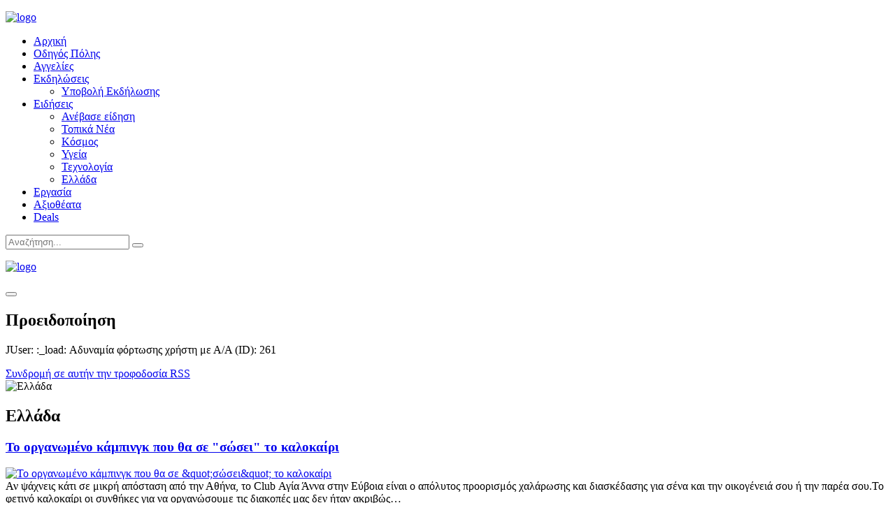

--- FILE ---
content_type: text/html; charset=utf-8
request_url: https://ioanninavoice.gr/index.php?option=com_k2&view=itemlist&task=category&id=5:ellada&Itemid=273&start=100&limitstart=1480
body_size: 13952
content:
<!DOCTYPE HTML>
<html prefix="og: http://ogp.me/ns#" lang="el-gr" dir="ltr" data-config='{"twitter":0,"plusone":0,"facebook":0,"style":"grey"}'>

<head>
<meta charset="utf-8">
<meta http-equiv="X-UA-Compatible" content="IE=edge">
<meta name="viewport" content="width=device-width, initial-scale=1">
<meta name="keywords" content="Ιωάννινα, ioannina, γιάννενα, γιαννινα, giannina, giannena, νέα, περιοδικά, ειδήσεις, περιοδικό, φαγητό, διασκεδαση, ioannina, ενημέρωση, portal,ΓΑΜΟΣ, Αξιοθεατα, ξενοδοχεία, δωμάτια, διαμονή,ταξίδι, περιοδικό, οδηγός, πόλης, λίμνη, αγγλικά, πληροφορική, εκπαίδευση, αγγελίες, toeic, ecdl, αθλητικά, πολιτισμός, ζώδια, χρηματηστήριο, ανακοινωσεις, φωτογραφίες, οδηγός, πόλης" />
	<meta name="rights" content="Future Voice" />
	<meta property="og:url" content="https://ioanninavoice.gr/index.php?option=com_k2&amp;view=itemlist&amp;task=category&amp;id=5:ellada&amp;Itemid=273&amp;start=100&amp;limitstart=1480" />
	<meta property="og:type" content="website" />
	<meta property="og:title" content="Ελλάδα - : IoanninaVoice.gr - Οδηγός πόλης για τα Ιωαννινα, αξιοθέατα, νέα, εκδηλώσεις, διασκέδαση, ταξίδι :" />
	<meta property="og:image" content="https://ioanninavoice.gr/media/k2/categories/5.png" />
	<meta name="image" content="https://ioanninavoice.gr/media/k2/categories/5.png" />
	<meta name="twitter:card" content="summary" />
	<meta name="twitter:title" content="Ελλάδα - : IoanninaVoice.gr - Οδηγός πόλης για τα Ιωαννινα, αξιοθέατα, νέα, εκδηλώσεις, διασκέδαση, ταξίδι :" />
	<meta name="twitter:image" content="https://ioanninavoice.gr/media/k2/categories/5.png" />
	<meta name="twitter:image:alt" content="Ελλάδα - : IoanninaVoice.gr - Οδηγός πόλης για τα Ιωαννινα, αξιοθέατα, νέα, εκδηλώσεις, διασκέδαση, ταξίδι :" />
	<meta name="generator" content="Joomla! - Open Source Content Management" />
	<title>Ελλάδα - : IoanninaVoice.gr - Οδηγός πόλης για τα Ιωαννινα, αξιοθέατα, νέα, εκδηλώσεις, διασκέδαση, ταξίδι :</title>
	<link href="/index.php?option=com_k2&amp;view=itemlist&amp;task=category&amp;id=5:ellada&amp;Itemid=273&start=1480" rel="canonical" />
	<link href="/index.php?option=com_k2&amp;view=itemlist&amp;task=category&amp;id=5:ellada&amp;Itemid=273&format=feed" rel="alternate" type="application/rss+xml" title="Ελλάδα - : IoanninaVoice.gr - Οδηγός πόλης για τα Ιωαννινα, αξιοθέατα, νέα, εκδηλώσεις, διασκέδαση, ταξίδι : | Feed" />
	<link href="/index.php?option=com_k2&amp;view=itemlist&amp;task=category&amp;id=5:ellada&amp;Itemid=273&format=feed&type=rss" rel="alternate" type="application/rss+xml" title="Ελλάδα - : IoanninaVoice.gr - Οδηγός πόλης για τα Ιωαννινα, αξιοθέατα, νέα, εκδηλώσεις, διασκέδαση, ταξίδι : | RSS 2.0" />
	<link href="/index.php?option=com_k2&amp;view=itemlist&amp;task=category&amp;id=5:ellada&amp;Itemid=273&format=feed&type=atom" rel="alternate" type="application/atom+xml" title="Ελλάδα - : IoanninaVoice.gr - Οδηγός πόλης για τα Ιωαννινα, αξιοθέατα, νέα, εκδηλώσεις, διασκέδαση, ταξίδι : | Atom 1.0" />
	<link href="https://ioanninavoice.gr/index.php?option=com_search&amp;view=itemlist&amp;task=category&amp;id=5:ellada&amp;Itemid=273&amp;start=100&amp;limitstart=1480&amp;format=opensearch" rel="search" title="Αναζήτηση : IoanninaVoice.gr - Οδηγός πόλης για τα Ιωαννινα, αξιοθέατα, νέα, εκδηλώσεις, διασκέδαση, ταξίδι :" type="application/opensearchdescription+xml" />
	<link href="/templates/yoo_moreno/favicon.ico" rel="shortcut icon" type="image/vnd.microsoft.icon" />
	<link href="https://ioanninavoice.gr/components/com_adsmanager/css/ui-lightness/jquery-ui-1.8.23.custom.css" rel="stylesheet" type="text/css" />
	<link href="https://cdnjs.cloudflare.com/ajax/libs/simple-line-icons/2.4.1/css/simple-line-icons.min.css" rel="stylesheet" type="text/css" />
	<link href="/components/com_k2/css/k2.css?v=2.11.20240212" rel="stylesheet" type="text/css" />
	<link href="/plugins/content/spcomments/assets/css/style.css" rel="stylesheet" type="text/css" />
	<link href="/cache/widgetkit/widgetkit-60763e63.css" rel="stylesheet" type="text/css" />
	<link href="https://ioanninavoice.gr/modules/mod_facebook_slide_likebox/tmpl/css/slider/style.css" rel="stylesheet" type="text/css" />
	<link href="https://ioanninavoice.gr/modules/mod_facebook_slide_likebox/tmpl/css/slider/right.css" rel="stylesheet" type="text/css" />
	<script src="https://ioanninavoice.gr/components/com_adsmanager/js/jquery-1.8.0.min.js" type="text/javascript"></script>
	<script src="https://ioanninavoice.gr/components/com_adsmanager/js/fullnoconflict.js" type="text/javascript"></script>
	<script src="https://ioanninavoice.gr/components/com_adsmanager/js/jquery-ui-1.8.23.custom.min.js" type="text/javascript"></script>
	<script src="/media/jui/js/jquery.js?e9b274e743b470c7ff13c4d05b170cb1" type="text/javascript"></script>
	<script src="/media/jui/js/jquery-noconflict.js?e9b274e743b470c7ff13c4d05b170cb1" type="text/javascript"></script>
	<script src="/media/jui/js/jquery-migrate.js?e9b274e743b470c7ff13c4d05b170cb1" type="text/javascript"></script>
	<script src="/media/k2/assets/js/k2.frontend.js?v=2.11.20240212&sitepath=/" type="text/javascript"></script>
	<script src="/media/jui/js/bootstrap.js?e9b274e743b470c7ff13c4d05b170cb1" type="text/javascript"></script>
	<script src="/cache/widgetkit/widgetkit-8bf9721c.js" type="text/javascript"></script>
	<script type="text/javascript">
jQuery(function($){ initTooltips(); $("body").on("subform-row-add", initTooltips); function initTooltips (event, container) { container = container || document;$(container).find(".hasTooltip").tooltip({"html": true,"container": "body"});} });
	</script>

<link rel="apple-touch-icon-precomposed" href="/templates/yoo_moreno/apple_touch_icon.png">
<link rel="stylesheet" href="/templates/yoo_moreno/styles/grey/css/bootstrap.css">
<link rel="stylesheet" href="/templates/yoo_moreno/styles/grey/css/theme.css">
<link rel="stylesheet" href="/templates/yoo_moreno/css/custom.css">
<script src="/templates/yoo_moreno/warp/vendor/uikit/js/uikit.js"></script>
<script src="/templates/yoo_moreno/warp/js/social.js"></script>
<script src="/templates/yoo_moreno/js/theme.js"></script>
<script src="/templates/yoo_moreno/js/masonry.js"></script>
<script src="http://connect.facebook.net/el_GR/all.js#xfbml=1"></script>
</head>

<body class="tm-noblog  tm-article-panel tm-sticky-navbar">

	
	<div class="tm-block-top">
		<div class="uk-container uk-container-center">

						<a class="tm-logo uk-visible-large" href="https://ioanninavoice.gr">
	<p><img src="/images/yootheme/demo/default/logo.png" alt="logo"  />
</p></a>
			
			
			<nav class="tm-navbar uk-navbar uk-navbar-attached">

								<ul class="uk-navbar-nav uk-visible-large">
<li data-uk-dropdown="{}"><a href="/index.php?option=com_content&amp;view=article&amp;id=7&amp;Itemid=101">Αρχική</a></li><li data-uk-dropdown="{}"><a href="/index.php?option=com_mtree&amp;view=listcats&amp;cat_id=0&amp;Itemid=226">Οδηγός Πόλης</a></li><li data-uk-dropdown="{}"><a href="/index.php?option=com_adsmanager&amp;view=front&amp;Itemid=237">Αγγελίες</a></li><li class="uk-parent" data-uk-dropdown="{}"><a href="/index.php?option=com_icagenda&amp;view=list&amp;Itemid=249">Εκδηλώσεις </a><div class="uk-dropdown uk-dropdown-navbar uk-dropdown-width-1"><div class="uk-grid"><div class="uk-width-1-1"><ul class="uk-nav uk-nav-navbar"><li><a href="/index.php?option=com_icagenda&amp;view=submit&amp;Itemid=238">Υποβολή Εκδήλωσης</a></li></ul></div></div></div></li><li class="uk-parent uk-active" data-uk-dropdown="{}"><a href="/index.php?option=com_content&amp;view=article&amp;id=24&amp;Itemid=250">Ειδήσεις</a><div class="uk-dropdown uk-dropdown-navbar uk-dropdown-width-1"><div class="uk-grid"><div class="uk-width-1-1"><ul class="uk-nav uk-nav-navbar"><li><a href="/index.php?option=com_k2&amp;view=item&amp;layout=itemform&amp;task=add&amp;Itemid=254" onclick="window.open(this.href, 'targetWindow', 'toolbar=no,location=no,status=no,menubar=no,scrollbars=yes,resizable=yes'); return false;">Ανέβασε είδηση</a></li><li><a href="/index.php?option=com_k2&amp;view=itemlist&amp;layout=category&amp;task=category&amp;id=4&amp;Itemid=272">Τοπικά Νέα</a></li><li><a href="/index.php?option=com_k2&amp;view=itemlist&amp;layout=category&amp;task=category&amp;id=6&amp;Itemid=274">Κόσμος</a></li><li><a href="/index.php?option=com_k2&amp;view=itemlist&amp;layout=category&amp;task=category&amp;id=7&amp;Itemid=275">Υγεία</a></li><li><a href="/index.php?option=com_k2&amp;view=itemlist&amp;layout=category&amp;task=category&amp;id=8&amp;Itemid=276">Τεχνολογία</a></li><li class="uk-active"><a href="/index.php?option=com_k2&amp;view=itemlist&amp;layout=category&amp;task=category&amp;id=5&amp;Itemid=273">Ελλάδα</a></li></ul></div></div></div></li><li data-uk-dropdown="{}"><a href="/index.php?option=com_k2&amp;view=itemlist&amp;layout=category&amp;task=category&amp;id=11&amp;Itemid=309">Εργασία</a></li><li data-uk-dropdown="{}"><a href="/index.php?option=com_content&amp;view=article&amp;id=110&amp;Itemid=310">Αξιοθέατα</a></li><li data-uk-dropdown="{}"><a href="/index.php?option=com_k2&amp;view=itemlist&amp;layout=category&amp;task=category&amp;id=10&amp;Itemid=316">Deals</a></li></ul>				
								<a href="#offcanvas" class="uk-navbar-toggle uk-hidden-large" data-uk-offcanvas></a>
				
								<div class="uk-navbar-flip">
					<div class="uk-navbar-content uk-visible-large">
<form id="search-40" class="uk-search" action="/index.php?option=com_k2&amp;view=itemlist&amp;layout=category&amp;task=category&amp;id=5&amp;Itemid=273" method="post" role="search" data-uk-search="{'source': '/index.php?option=com_search&amp;tmpl=raw&amp;type=json&amp;ordering=&amp;searchphrase=all', 'param': 'searchword', 'msgResultsHeader': 'Αποτελέσματα Αναζήτησης', 'msgMoreResults': 'Περισσοτερα αποτελέσματα', 'msgNoResults': 'Δεν υπάρχουν αποτελέσματα', flipDropdown: 1}">
	<input class="uk-search-field" type="search" name="searchword" placeholder="Αναζήτηση...">
	<button class="uk-search-close" type="reset"></button>
	<input type="hidden" name="task"   value="search">
	<input type="hidden" name="option" value="com_search">
	<input type="hidden" name="Itemid" value="273">
</form></div>
				</div>
				
								<div class="uk-navbar-content uk-navbar-center uk-hidden-large"><a class="tm-logo-small" href="https://ioanninavoice.gr">
	<p><img style="margin-top: -78px;" src="/images/yootheme/demo/default/logo.png" alt="logo" />
</p></a></div>
				
			</nav>
		
		</div>
	</div>
	
	<div class="uk-container uk-container-center">

		
		
		
				<div class="tm-middle uk-grid" data-uk-grid-match data-uk-grid-margin>

						<div class="tm-main uk-width-medium-1-1">

				
								<main class="tm-content">

					
					<div class="uk-alert uk-alert-large uk-alert-warning" data-uk-alert>
<button type="button" class="uk-alert-close uk-close"></button>
<h2>Προειδοποίηση</h2>
<p>JUser: :_load: Αδυναμία φόρτωσης χρήστη με Α/Α (ID): 261</p>
</div>

<!-- Start K2 Category Layout -->
<div id="k2Container" class="itemListView">
    
        <!-- RSS feed icon -->
    <div class="k2FeedIcon">
        <a href="/index.php?option=com_k2&amp;view=itemlist&amp;task=category&amp;id=5:ellada&amp;Itemid=273&format=feed" title="Συνδρομή σε αυτήν την τροφοδοσία RSS">
            <span>Συνδρομή σε αυτήν την τροφοδοσία RSS</span>
        </a>
        <div class="clr"></div>
    </div>
    
        <!-- Blocks for current category and subcategories -->
    <div class="itemListCategoriesBlock">
                <!-- Category block -->
        <div class="itemListCategory">
            
                        <!-- Category image -->
            <img alt="Ελλάδα" src="/media/k2/categories/5.png" style="width:100px; height:auto;" />
            
                        <!-- Category title -->
            <h2>Ελλάδα</h2>
            
            
            <!-- K2 Plugins: K2CategoryDisplay -->
            
            <div class="clr"></div>
        </div>
        
            </div>
    
        <!-- Item list -->
    <div class="itemList">
        
                <!-- Primary items -->
        <div id="itemListPrimary">
                                    <div class="itemContainer itemContainerLast" style="width:100.0%;">
                
<!-- Start K2 Item Layout -->
<div class="catItemView groupPrimary">
    <!-- Plugins: BeforeDisplay -->
    
    <!-- K2 Plugins: K2BeforeDisplay -->
    
    <div class="catItemHeader">
        
                <!-- Item title -->
        <h3 class="catItemTitle">
            
                        <a href="/index.php?option=com_k2&amp;view=item&amp;id=1083:το-οργανωμένο-κάμπινγκ-που-θα-σε-σώσει-το-καλοκαίρι&amp;Itemid=273">
                Το οργανωμένο κάμπινγκ που θα σε &quot;σώσει&quot; το καλοκαίρι            </a>
            
                    </h3>
        
            </div>

    <!-- Plugins: AfterDisplayTitle -->
    
    <!-- K2 Plugins: K2AfterDisplayTitle -->
    
    
    <div class="catItemBody">
        <!-- Plugins: BeforeDisplayContent -->
        
        <!-- K2 Plugins: K2BeforeDisplayContent -->
        
                <!-- Item Image -->
        <div class="catItemImageBlock">
            <span class="catItemImage">
                <a href="/index.php?option=com_k2&amp;view=item&amp;id=1083:το-οργανωμένο-κάμπινγκ-που-θα-σε-σώσει-το-καλοκαίρι&amp;Itemid=273" title="Το οργανωμένο κάμπινγκ που θα σε &amp;quot;σώσει&amp;quot; το καλοκαίρι">
                    <img src="/media/k2/items/cache/4ff28a9823b64d31d17bd0411c6126bd_S.jpg" alt="Το οργανωμένο κάμπινγκ που θα σε &amp;quot;σώσει&amp;quot; το καλοκαίρι" style="width:200px; height:auto;" />
                </a>
            </span>
            <div class="clr"></div>
        </div>
        
                <!-- Item introtext -->
        <div class="catItemIntroText">
            Αν ψάχνεις κάτι σε μικρή απόσταση από την Αθήνα, το Club Αγία Άννα στην Εύβοια είναι ο απόλυτος προορισμός χαλάρωσης και διασκέδασης για σένα και την οικογένειά σου ή την παρέα σου.Το φετινό καλοκαίρι οι συνθήκες για να οργανώσουμε τις διακοπές μας δεν ήταν ακριβώς&#8230;        </div>
        
        <div class="clr"></div>

        
        <!-- Plugins: AfterDisplayContent -->
        
        <!-- K2 Plugins: K2AfterDisplayContent -->
        
        <div class="clr"></div>
    </div>

        <div class="catItemLinks">
        
                <!-- Item category name -->
        <div class="catItemCategory">
            <span>Κατηγορία</span>
            <a href="/index.php?option=com_k2&amp;view=itemlist&amp;task=category&amp;id=5:ellada&amp;Itemid=273">Ελλάδα</a>
        </div>
        
        
        
        <div class="clr"></div>
    </div>
    
    <div class="clr"></div>

    
    
    <div class="clr"></div>

    
        <!-- Item "read more..." link -->
    <div class="catItemReadMore">
        <a class="k2ReadMore" href="/index.php?option=com_k2&amp;view=item&amp;id=1083:το-οργανωμένο-κάμπινγκ-που-θα-σε-σώσει-το-καλοκαίρι&amp;Itemid=273">
            Διαβάστε περισσότερα...        </a>
    </div>
    
    <div class="clr"></div>

    
    <!-- Plugins: AfterDisplay -->
    
    <!-- K2 Plugins: K2AfterDisplay -->
    
    <div class="clr"></div>
</div>
<!-- End K2 Item Layout -->
            </div>
                        <div class="clr"></div>
                                                <div class="itemContainer itemContainerLast" style="width:100.0%;">
                
<!-- Start K2 Item Layout -->
<div class="catItemView groupPrimary">
    <!-- Plugins: BeforeDisplay -->
    
    <!-- K2 Plugins: K2BeforeDisplay -->
    
    <div class="catItemHeader">
        
                <!-- Item title -->
        <h3 class="catItemTitle">
            
                        <a href="/index.php?option=com_k2&amp;view=item&amp;id=1082:τέλος-στα-πάρτι-στις-παραλίες-με-εντολή-υπουργείου&amp;Itemid=273">
                Τέλος στα πάρτι στις παραλίες με εντολή υπουργείου!            </a>
            
                    </h3>
        
            </div>

    <!-- Plugins: AfterDisplayTitle -->
    
    <!-- K2 Plugins: K2AfterDisplayTitle -->
    
    
    <div class="catItemBody">
        <!-- Plugins: BeforeDisplayContent -->
        
        <!-- K2 Plugins: K2BeforeDisplayContent -->
        
                <!-- Item Image -->
        <div class="catItemImageBlock">
            <span class="catItemImage">
                <a href="/index.php?option=com_k2&amp;view=item&amp;id=1082:τέλος-στα-πάρτι-στις-παραλίες-με-εντολή-υπουργείου&amp;Itemid=273" title="Τέλος στα πάρτι στις παραλίες με εντολή υπουργείου!">
                    <img src="/media/k2/items/cache/8a545da277e2e99414e6557c4344e1c0_S.jpg" alt="Τέλος στα πάρτι στις παραλίες με εντολή υπουργείου!" style="width:200px; height:auto;" />
                </a>
            </span>
            <div class="clr"></div>
        </div>
        
                <!-- Item introtext -->
        <div class="catItemIntroText">
            Εγκύκλιο στους δήμους, σε όλους τους ενδιαφερόμενους επιχειρηματίες και το Λιμενικό Σώμα της χώρας απέστειλε το υπουργείο Οικονομικών, με την οποία τους απαγορεύει κάθε είδους beach parties, συναυλίες και δυνατή μουσική στις παραλίες και τους κοινόχρηστους χώρους του αιγιαλού. Μάλιστα, το Υπουργείο υποχρεώνει τους δήμους&#8230;        </div>
        
        <div class="clr"></div>

        
        <!-- Plugins: AfterDisplayContent -->
        
        <!-- K2 Plugins: K2AfterDisplayContent -->
        
        <div class="clr"></div>
    </div>

        <div class="catItemLinks">
        
                <!-- Item category name -->
        <div class="catItemCategory">
            <span>Κατηγορία</span>
            <a href="/index.php?option=com_k2&amp;view=itemlist&amp;task=category&amp;id=5:ellada&amp;Itemid=273">Ελλάδα</a>
        </div>
        
        
        
        <div class="clr"></div>
    </div>
    
    <div class="clr"></div>

    
    
    <div class="clr"></div>

    
        <!-- Item "read more..." link -->
    <div class="catItemReadMore">
        <a class="k2ReadMore" href="/index.php?option=com_k2&amp;view=item&amp;id=1082:τέλος-στα-πάρτι-στις-παραλίες-με-εντολή-υπουργείου&amp;Itemid=273">
            Διαβάστε περισσότερα...        </a>
    </div>
    
    <div class="clr"></div>

    
    <!-- Plugins: AfterDisplay -->
    
    <!-- K2 Plugins: K2AfterDisplay -->
    
    <div class="clr"></div>
</div>
<!-- End K2 Item Layout -->
            </div>
                        <div class="clr"></div>
                                                <div class="itemContainer itemContainerLast" style="width:100.0%;">
                
<!-- Start K2 Item Layout -->
<div class="catItemView groupPrimary">
    <!-- Plugins: BeforeDisplay -->
    
    <!-- K2 Plugins: K2BeforeDisplay -->
    
    <div class="catItemHeader">
        
                <!-- Item title -->
        <h3 class="catItemTitle">
            
                        <a href="/index.php?option=com_k2&amp;view=item&amp;id=1081:βόμβα-δντ-δεν-δίνουμε-λεφτά-αν-δεν-ελαφρυνθεί-το-χρέος&amp;Itemid=273">
                Βόμβα ΔΝΤ: Δεν δίνουμε λεφτά αν δεν ελαφρυνθεί το χρέος            </a>
            
                    </h3>
        
            </div>

    <!-- Plugins: AfterDisplayTitle -->
    
    <!-- K2 Plugins: K2AfterDisplayTitle -->
    
    
    <div class="catItemBody">
        <!-- Plugins: BeforeDisplayContent -->
        
        <!-- K2 Plugins: K2BeforeDisplayContent -->
        
                <!-- Item Image -->
        <div class="catItemImageBlock">
            <span class="catItemImage">
                <a href="/index.php?option=com_k2&amp;view=item&amp;id=1081:βόμβα-δντ-δεν-δίνουμε-λεφτά-αν-δεν-ελαφρυνθεί-το-χρέος&amp;Itemid=273" title="Βόμβα ΔΝΤ: Δεν δίνουμε λεφτά αν δεν ελαφρυνθεί το χρέος">
                    <img src="/media/k2/items/cache/31a4faa1393284941a0a77ff3faf2c17_S.jpg" alt="Βόμβα ΔΝΤ: Δεν δίνουμε λεφτά αν δεν ελαφρυνθεί το χρέος" style="width:200px; height:auto;" />
                </a>
            </span>
            <div class="clr"></div>
        </div>
        
                <!-- Item introtext -->
        <div class="catItemIntroText">
            «Βόμβα» από το ΔΝΤ, που αποφάσισε ότι δεν πρόκειται να συμμετάσχει σε ένα τρίτο πρόγραμμα διάσωσης για την Ελλάδα εάν δεν υπάρξει ελάφρυνση του χρέους και συμφωνία για μια ολοκληρωμένη δέσμη μεταρρυθμίσεων. Όπως αποκαλύπτουν οι Financial Times, το διοικητικό συμβούλιο του Διεθνούς Νομισματικού Ταμείου είπε&#8230;        </div>
        
        <div class="clr"></div>

        
        <!-- Plugins: AfterDisplayContent -->
        
        <!-- K2 Plugins: K2AfterDisplayContent -->
        
        <div class="clr"></div>
    </div>

        <div class="catItemLinks">
        
                <!-- Item category name -->
        <div class="catItemCategory">
            <span>Κατηγορία</span>
            <a href="/index.php?option=com_k2&amp;view=itemlist&amp;task=category&amp;id=5:ellada&amp;Itemid=273">Ελλάδα</a>
        </div>
        
        
        
        <div class="clr"></div>
    </div>
    
    <div class="clr"></div>

    
    
    <div class="clr"></div>

    
        <!-- Item "read more..." link -->
    <div class="catItemReadMore">
        <a class="k2ReadMore" href="/index.php?option=com_k2&amp;view=item&amp;id=1081:βόμβα-δντ-δεν-δίνουμε-λεφτά-αν-δεν-ελαφρυνθεί-το-χρέος&amp;Itemid=273">
            Διαβάστε περισσότερα...        </a>
    </div>
    
    <div class="clr"></div>

    
    <!-- Plugins: AfterDisplay -->
    
    <!-- K2 Plugins: K2AfterDisplay -->
    
    <div class="clr"></div>
</div>
<!-- End K2 Item Layout -->
            </div>
                        <div class="clr"></div>
                                                <div class="itemContainer itemContainerLast" style="width:100.0%;">
                
<!-- Start K2 Item Layout -->
<div class="catItemView groupPrimary">
    <!-- Plugins: BeforeDisplay -->
    
    <!-- K2 Plugins: K2BeforeDisplay -->
    
    <div class="catItemHeader">
        
                <!-- Item title -->
        <h3 class="catItemTitle">
            
                        <a href="/index.php?option=com_k2&amp;view=item&amp;id=1079:μειώσεις-σοκ-στις-συντάξεις-τριπλό-ψαλίδι-σε-κύριες-κι-επικουρικές&amp;Itemid=273">
                Μειώσεις-σοκ στις συντάξεις: Τριπλό ψαλίδι σε κύριες κι επικουρικές            </a>
            
                    </h3>
        
            </div>

    <!-- Plugins: AfterDisplayTitle -->
    
    <!-- K2 Plugins: K2AfterDisplayTitle -->
    
    
    <div class="catItemBody">
        <!-- Plugins: BeforeDisplayContent -->
        
        <!-- K2 Plugins: K2BeforeDisplayContent -->
        
                <!-- Item Image -->
        <div class="catItemImageBlock">
            <span class="catItemImage">
                <a href="/index.php?option=com_k2&amp;view=item&amp;id=1079:μειώσεις-σοκ-στις-συντάξεις-τριπλό-ψαλίδι-σε-κύριες-κι-επικουρικές&amp;Itemid=273" title="Μειώσεις-σοκ στις συντάξεις: Τριπλό ψαλίδι σε κύριες κι επικουρικές">
                    <img src="/media/k2/items/cache/5cf8d68adfbc926b964baa0e9f5b8056_S.jpg" alt="Μειώσεις-σοκ στις συντάξεις: Τριπλό ψαλίδι σε κύριες κι επικουρικές" style="width:200px; height:auto;" />
                </a>
            </span>
            <div class="clr"></div>
        </div>
        
                <!-- Item introtext -->
        <div class="catItemIntroText">
            Τριπλή κράτηση στην εισφορά ασθενείας θα έχουν τελικά στη σύνταξη που θα πληρωθούν τον επόμενο μήνα 2,5 εκατ. συνταξιούχοι. Συγκεκριμένα, όπως αναφέρεται στην εγκύκλιο του υπουργείου Εργασίας που δημοσιεύτηκε την Πέμπτη, οι συντάξεις που θα πληρωθούν τέλη Αυγούστου-αρχές Σεπτεμβρίου (ανάλογα με το Ταμείο) θα έχουν&#8230;        </div>
        
        <div class="clr"></div>

        
        <!-- Plugins: AfterDisplayContent -->
        
        <!-- K2 Plugins: K2AfterDisplayContent -->
        
        <div class="clr"></div>
    </div>

        <div class="catItemLinks">
        
                <!-- Item category name -->
        <div class="catItemCategory">
            <span>Κατηγορία</span>
            <a href="/index.php?option=com_k2&amp;view=itemlist&amp;task=category&amp;id=5:ellada&amp;Itemid=273">Ελλάδα</a>
        </div>
        
        
        
        <div class="clr"></div>
    </div>
    
    <div class="clr"></div>

    
    
    <div class="clr"></div>

    
        <!-- Item "read more..." link -->
    <div class="catItemReadMore">
        <a class="k2ReadMore" href="/index.php?option=com_k2&amp;view=item&amp;id=1079:μειώσεις-σοκ-στις-συντάξεις-τριπλό-ψαλίδι-σε-κύριες-κι-επικουρικές&amp;Itemid=273">
            Διαβάστε περισσότερα...        </a>
    </div>
    
    <div class="clr"></div>

    
    <!-- Plugins: AfterDisplay -->
    
    <!-- K2 Plugins: K2AfterDisplay -->
    
    <div class="clr"></div>
</div>
<!-- End K2 Item Layout -->
            </div>
                        <div class="clr"></div>
                                                <div class="itemContainer itemContainerLast" style="width:100.0%;">
                
<!-- Start K2 Item Layout -->
<div class="catItemView groupPrimary">
    <!-- Plugins: BeforeDisplay -->
    
    <!-- K2 Plugins: K2BeforeDisplay -->
    
    <div class="catItemHeader">
        
                <!-- Item title -->
        <h3 class="catItemTitle">
            
                        <a href="/index.php?option=com_k2&amp;view=item&amp;id=1078:ο-κωνσταντίνος-γλύξμπουργκ-πουλάει-το-σπίτι-του-στο-λονδίνο-εικόνες&amp;Itemid=273">
                Ο Κωνσταντίνος Γλύξμπουργκ πουλάει το σπίτι του στο Λονδίνο [εικόνες]            </a>
            
                    </h3>
        
            </div>

    <!-- Plugins: AfterDisplayTitle -->
    
    <!-- K2 Plugins: K2AfterDisplayTitle -->
    
    
    <div class="catItemBody">
        <!-- Plugins: BeforeDisplayContent -->
        
        <!-- K2 Plugins: K2BeforeDisplayContent -->
        
        
                <!-- Item introtext -->
        <div class="catItemIntroText">
            Ο Κωνσταντίνος Γλύξμπουργκ το έχει πάρει απόφαση να μην επιστρέψει στο Λονδίνο, αλλά να εγκατασταθεί μόνιμα στην Ελλάδα. Γι' αυτό έβαλε πωλητήριο στην έπαυλη που διέμενε για χρόνια στο Λονδίνο. Όπως αναφέρει το People, που εξασφάλισε και φωτογραφίες από το εσωτερικό του, πρόκειται για ένα&#8230;        </div>
        
        <div class="clr"></div>

        
        <!-- Plugins: AfterDisplayContent -->
        
        <!-- K2 Plugins: K2AfterDisplayContent -->
        
        <div class="clr"></div>
    </div>

        <div class="catItemLinks">
        
                <!-- Item category name -->
        <div class="catItemCategory">
            <span>Κατηγορία</span>
            <a href="/index.php?option=com_k2&amp;view=itemlist&amp;task=category&amp;id=5:ellada&amp;Itemid=273">Ελλάδα</a>
        </div>
        
        
        
        <div class="clr"></div>
    </div>
    
    <div class="clr"></div>

    
    
    <div class="clr"></div>

    
        <!-- Item "read more..." link -->
    <div class="catItemReadMore">
        <a class="k2ReadMore" href="/index.php?option=com_k2&amp;view=item&amp;id=1078:ο-κωνσταντίνος-γλύξμπουργκ-πουλάει-το-σπίτι-του-στο-λονδίνο-εικόνες&amp;Itemid=273">
            Διαβάστε περισσότερα...        </a>
    </div>
    
    <div class="clr"></div>

    
    <!-- Plugins: AfterDisplay -->
    
    <!-- K2 Plugins: K2AfterDisplay -->
    
    <div class="clr"></div>
</div>
<!-- End K2 Item Layout -->
            </div>
                        <div class="clr"></div>
                                                <div class="itemContainer itemContainerLast" style="width:100.0%;">
                
<!-- Start K2 Item Layout -->
<div class="catItemView groupPrimary">
    <!-- Plugins: BeforeDisplay -->
    
    <!-- K2 Plugins: K2BeforeDisplay -->
    
    <div class="catItemHeader">
        
                <!-- Item title -->
        <h3 class="catItemTitle">
            
                        <a href="/index.php?option=com_k2&amp;view=item&amp;id=1077:blue-moon-h-nasa-εξηγεί-το-μπλε-φεγγάρι-που-θα-κυριεύσει-απόψε-τον-ουρανό-βίντεο&amp;Itemid=273">
                Blue Moon: H NASA εξηγεί το μπλε φεγγάρι που θα κυριεύσει απόψε τον ουρανό [βίντεο]            </a>
            
                    </h3>
        
            </div>

    <!-- Plugins: AfterDisplayTitle -->
    
    <!-- K2 Plugins: K2AfterDisplayTitle -->
    
    
    <div class="catItemBody">
        <!-- Plugins: BeforeDisplayContent -->
        
        <!-- K2 Plugins: K2BeforeDisplayContent -->
        
                <!-- Item Image -->
        <div class="catItemImageBlock">
            <span class="catItemImage">
                <a href="/index.php?option=com_k2&amp;view=item&amp;id=1077:blue-moon-h-nasa-εξηγεί-το-μπλε-φεγγάρι-που-θα-κυριεύσει-απόψε-τον-ουρανό-βίντεο&amp;Itemid=273" title="Blue Moon: H NASA εξηγεί το μπλε φεγγάρι που θα κυριεύσει απόψε τον ουρανό [βίντεο]">
                    <img src="/media/k2/items/cache/08ebf71ab73222fbbefe3b10163d3783_S.jpg" alt="Blue Moon: H NASA εξηγεί το μπλε φεγγάρι που θα κυριεύσει απόψε τον ουρανό [βίντεο]" style="width:200px; height:auto;" />
                </a>
            </span>
            <div class="clr"></div>
        </div>
        
                <!-- Item introtext -->
        <div class="catItemIntroText">
            Ενα βίντεο στο οποίο εξηγεί τι είναι το λεγόμενο blue moon (μπλε φεγγάρι) έδωσε πριν από λίγες ημέρες η NASA με αφορμή την αποψινή πανσέληνο. Μάλιστα στην περιγραφή του βίντεο στο YouTube σχολιάζει: «Η δεύτερη πανσέληνος του Ιουλίου πλησιάζει και σύμφωνα με τη σύγχρονη λαϊκή&#8230;        </div>
        
        <div class="clr"></div>

        
        <!-- Plugins: AfterDisplayContent -->
        
        <!-- K2 Plugins: K2AfterDisplayContent -->
        
        <div class="clr"></div>
    </div>

        <div class="catItemLinks">
        
                <!-- Item category name -->
        <div class="catItemCategory">
            <span>Κατηγορία</span>
            <a href="/index.php?option=com_k2&amp;view=itemlist&amp;task=category&amp;id=5:ellada&amp;Itemid=273">Ελλάδα</a>
        </div>
        
        
        
        <div class="clr"></div>
    </div>
    
    <div class="clr"></div>

    
    
    <div class="clr"></div>

    
        <!-- Item "read more..." link -->
    <div class="catItemReadMore">
        <a class="k2ReadMore" href="/index.php?option=com_k2&amp;view=item&amp;id=1077:blue-moon-h-nasa-εξηγεί-το-μπλε-φεγγάρι-που-θα-κυριεύσει-απόψε-τον-ουρανό-βίντεο&amp;Itemid=273">
            Διαβάστε περισσότερα...        </a>
    </div>
    
    <div class="clr"></div>

    
    <!-- Plugins: AfterDisplay -->
    
    <!-- K2 Plugins: K2AfterDisplay -->
    
    <div class="clr"></div>
</div>
<!-- End K2 Item Layout -->
            </div>
                        <div class="clr"></div>
                                                <div class="itemContainer itemContainerLast" style="width:100.0%;">
                
<!-- Start K2 Item Layout -->
<div class="catItemView groupPrimary">
    <!-- Plugins: BeforeDisplay -->
    
    <!-- K2 Plugins: K2BeforeDisplay -->
    
    <div class="catItemHeader">
        
                <!-- Item title -->
        <h3 class="catItemTitle">
            
                        <a href="/index.php?option=com_k2&amp;view=item&amp;id=1071:τα-50-επαγγέλματα-που-επιδοτούνται-από-το-εσπα-έως-και-100-ολη-η-λίστα&amp;Itemid=273">
                Τα 50 επαγγέλματα που επιδοτούνται από το ΕΣΠΑ έως και 100% (Ολη η λίστα)            </a>
            
                    </h3>
        
            </div>

    <!-- Plugins: AfterDisplayTitle -->
    
    <!-- K2 Plugins: K2AfterDisplayTitle -->
    
    
    <div class="catItemBody">
        <!-- Plugins: BeforeDisplayContent -->
        
        <!-- K2 Plugins: K2BeforeDisplayContent -->
        
                <!-- Item Image -->
        <div class="catItemImageBlock">
            <span class="catItemImage">
                <a href="/index.php?option=com_k2&amp;view=item&amp;id=1071:τα-50-επαγγέλματα-που-επιδοτούνται-από-το-εσπα-έως-και-100-ολη-η-λίστα&amp;Itemid=273" title="Τα 50 επαγγέλματα που επιδοτούνται από το ΕΣΠΑ έως και 100% (Ολη η λίστα)">
                    <img src="/media/k2/items/cache/81d7959d6ac82061e9b059ba05e22fc8_S.jpg" alt="Τα 50 επαγγέλματα που επιδοτούνται από το ΕΣΠΑ έως και 100% (Ολη η λίστα)" style="width:200px; height:auto;" />
                </a>
            </span>
            <div class="clr"></div>
        </div>
        
                <!-- Item introtext -->
        <div class="catItemIntroText">
            Πενήντα επιχειρηματικές και επαγγελματικές δραστηριότητες ενισχύονται μέσα από το νέο ΕΣΠΑ. Τα ποσοστά επιδότησης για όσους ασχολούνται σε αυτούς τους κλάδους ή θέλουν να ανοίξουν επιχείρηση κυμαίνονται από 40% έως και 100% επί των επενδυτικών τους σχεδίων. Την κοινοτική χρηματοδότηση μπορούν να τη διεκδικήσουν μέσα&#8230;        </div>
        
        <div class="clr"></div>

        
        <!-- Plugins: AfterDisplayContent -->
        
        <!-- K2 Plugins: K2AfterDisplayContent -->
        
        <div class="clr"></div>
    </div>

        <div class="catItemLinks">
        
                <!-- Item category name -->
        <div class="catItemCategory">
            <span>Κατηγορία</span>
            <a href="/index.php?option=com_k2&amp;view=itemlist&amp;task=category&amp;id=5:ellada&amp;Itemid=273">Ελλάδα</a>
        </div>
        
        
        
        <div class="clr"></div>
    </div>
    
    <div class="clr"></div>

    
    
    <div class="clr"></div>

    
        <!-- Item "read more..." link -->
    <div class="catItemReadMore">
        <a class="k2ReadMore" href="/index.php?option=com_k2&amp;view=item&amp;id=1071:τα-50-επαγγέλματα-που-επιδοτούνται-από-το-εσπα-έως-και-100-ολη-η-λίστα&amp;Itemid=273">
            Διαβάστε περισσότερα...        </a>
    </div>
    
    <div class="clr"></div>

    
    <!-- Plugins: AfterDisplay -->
    
    <!-- K2 Plugins: K2AfterDisplay -->
    
    <div class="clr"></div>
</div>
<!-- End K2 Item Layout -->
            </div>
                        <div class="clr"></div>
                                                <div class="itemContainer itemContainerLast" style="width:100.0%;">
                
<!-- Start K2 Item Layout -->
<div class="catItemView groupPrimary">
    <!-- Plugins: BeforeDisplay -->
    
    <!-- K2 Plugins: K2BeforeDisplay -->
    
    <div class="catItemHeader">
        
                <!-- Item title -->
        <h3 class="catItemTitle">
            
                        <a href="/index.php?option=com_k2&amp;view=item&amp;id=1070:ποιοι-θα-πληρώσουν-τις-αλλαγές-στον-ενφια&amp;Itemid=273">
                Ποιοι θα πληρώσουν τις αλλαγές στον ΕΝΦΙΑ            </a>
            
                    </h3>
        
            </div>

    <!-- Plugins: AfterDisplayTitle -->
    
    <!-- K2 Plugins: K2AfterDisplayTitle -->
    
    
    <div class="catItemBody">
        <!-- Plugins: BeforeDisplayContent -->
        
        <!-- K2 Plugins: K2BeforeDisplayContent -->
        
                <!-- Item Image -->
        <div class="catItemImageBlock">
            <span class="catItemImage">
                <a href="/index.php?option=com_k2&amp;view=item&amp;id=1070:ποιοι-θα-πληρώσουν-τις-αλλαγές-στον-ενφια&amp;Itemid=273" title="Ποιοι θα πληρώσουν τις αλλαγές στον ΕΝΦΙΑ">
                    <img src="/media/k2/items/cache/a60f95e6048a6076bc6ca88177633fab_S.jpg" alt="Ποιοι θα πληρώσουν τις αλλαγές στον ΕΝΦΙΑ" style="width:200px; height:auto;" />
                </a>
            </span>
            <div class="clr"></div>
        </div>
        
                <!-- Item introtext -->
        <div class="catItemIntroText">
            Δεν αλλάζει η εισπραξιμότητα του μέτρου.Μεγάλες αλλαγές στον ΕΝΦΙΑ με θύματα όσους διαθέτουν ακίνητα σε περιοχές με υψηλότερες αντικειμενικές φέρνει το υπουργείο οικονομικών. Τη δέσμευση ότι ο ΕΝΦΙΑ φέτος θα αλλάξει έδωσε ο αναπληρωτής υπουργός Οικονομικών, Τρύφωνας Αλεξιάδης, μιλώντας στην τηλεόραση της ΕΡΤ. «Θα εξετάσουμε&#8230;        </div>
        
        <div class="clr"></div>

        
        <!-- Plugins: AfterDisplayContent -->
        
        <!-- K2 Plugins: K2AfterDisplayContent -->
        
        <div class="clr"></div>
    </div>

        <div class="catItemLinks">
        
                <!-- Item category name -->
        <div class="catItemCategory">
            <span>Κατηγορία</span>
            <a href="/index.php?option=com_k2&amp;view=itemlist&amp;task=category&amp;id=5:ellada&amp;Itemid=273">Ελλάδα</a>
        </div>
        
        
        
        <div class="clr"></div>
    </div>
    
    <div class="clr"></div>

    
    
    <div class="clr"></div>

    
        <!-- Item "read more..." link -->
    <div class="catItemReadMore">
        <a class="k2ReadMore" href="/index.php?option=com_k2&amp;view=item&amp;id=1070:ποιοι-θα-πληρώσουν-τις-αλλαγές-στον-ενφια&amp;Itemid=273">
            Διαβάστε περισσότερα...        </a>
    </div>
    
    <div class="clr"></div>

    
    <!-- Plugins: AfterDisplay -->
    
    <!-- K2 Plugins: K2AfterDisplay -->
    
    <div class="clr"></div>
</div>
<!-- End K2 Item Layout -->
            </div>
                        <div class="clr"></div>
                                                <div class="itemContainer itemContainerLast" style="width:100.0%;">
                
<!-- Start K2 Item Layout -->
<div class="catItemView groupPrimary">
    <!-- Plugins: BeforeDisplay -->
    
    <!-- K2 Plugins: K2BeforeDisplay -->
    
    <div class="catItemHeader">
        
                <!-- Item title -->
        <h3 class="catItemTitle">
            
                        <a href="/index.php?option=com_k2&amp;view=item&amp;id=1069:7-συν-2-θέματα-στο-μικροσκόπιο-των-τροϊκανών-νέο-θρίλερ-με-το-δντ&amp;Itemid=273">
                7 συν 2 θέματα στο μικροσκόπιο των Τροϊκανών -Νέο θρίλερ με το ΔΝΤ            </a>
            
                    </h3>
        
            </div>

    <!-- Plugins: AfterDisplayTitle -->
    
    <!-- K2 Plugins: K2AfterDisplayTitle -->
    
    
    <div class="catItemBody">
        <!-- Plugins: BeforeDisplayContent -->
        
        <!-- K2 Plugins: K2BeforeDisplayContent -->
        
                <!-- Item Image -->
        <div class="catItemImageBlock">
            <span class="catItemImage">
                <a href="/index.php?option=com_k2&amp;view=item&amp;id=1069:7-συν-2-θέματα-στο-μικροσκόπιο-των-τροϊκανών-νέο-θρίλερ-με-το-δντ&amp;Itemid=273" title="7 συν 2 θέματα στο μικροσκόπιο των Τροϊκανών -Νέο θρίλερ με το ΔΝΤ">
                    <img src="/media/k2/items/cache/0f597c772f890f86635f670eec728e88_S.jpg" alt="7 συν 2 θέματα στο μικροσκόπιο των Τροϊκανών -Νέο θρίλερ με το ΔΝΤ" style="width:200px; height:auto;" />
                </a>
            </span>
            <div class="clr"></div>
        </div>
        
                <!-- Item introtext -->
        <div class="catItemIntroText">
            Καθοριστικές είναι οι επόμενες δύο βδομάδες για την έκβαση των διαπραγματεύσεων, οπότε και οι συνομιλίες Αθήνας - δανειστών θα πρέπει να έχουν τελεσφορήσει, υπό το βάρος της αποπληρωμής των επερχόμενων δόσεων. Σήμερα αναμένονταν στην Αθήνα οι επικεφαλής των Θεσμών, Ντέκλαν Κοστέλο (ΕΕ), Ράσμους Ρέφερ (ΕΚΤ),&#8230;        </div>
        
        <div class="clr"></div>

        
        <!-- Plugins: AfterDisplayContent -->
        
        <!-- K2 Plugins: K2AfterDisplayContent -->
        
        <div class="clr"></div>
    </div>

        <div class="catItemLinks">
        
                <!-- Item category name -->
        <div class="catItemCategory">
            <span>Κατηγορία</span>
            <a href="/index.php?option=com_k2&amp;view=itemlist&amp;task=category&amp;id=5:ellada&amp;Itemid=273">Ελλάδα</a>
        </div>
        
        
        
        <div class="clr"></div>
    </div>
    
    <div class="clr"></div>

    
    
    <div class="clr"></div>

    
        <!-- Item "read more..." link -->
    <div class="catItemReadMore">
        <a class="k2ReadMore" href="/index.php?option=com_k2&amp;view=item&amp;id=1069:7-συν-2-θέματα-στο-μικροσκόπιο-των-τροϊκανών-νέο-θρίλερ-με-το-δντ&amp;Itemid=273">
            Διαβάστε περισσότερα...        </a>
    </div>
    
    <div class="clr"></div>

    
    <!-- Plugins: AfterDisplay -->
    
    <!-- K2 Plugins: K2AfterDisplay -->
    
    <div class="clr"></div>
</div>
<!-- End K2 Item Layout -->
            </div>
                        <div class="clr"></div>
                                                <div class="itemContainer itemContainerLast" style="width:100.0%;">
                
<!-- Start K2 Item Layout -->
<div class="catItemView groupPrimary">
    <!-- Plugins: BeforeDisplay -->
    
    <!-- K2 Plugins: K2BeforeDisplay -->
    
    <div class="catItemHeader">
        
                <!-- Item title -->
        <h3 class="catItemTitle">
            
                        <a href="/index.php?option=com_k2&amp;view=item&amp;id=1068:ξεκινούν-σαρωτικοί-έλεγχοι-στην-αγορά-για-την-έκδοση-αποδείξεων&amp;Itemid=273">
                Ξεκινούν σαρωτικοί έλεγχοι στην αγορά για την έκδοση αποδείξεων            </a>
            
                    </h3>
        
            </div>

    <!-- Plugins: AfterDisplayTitle -->
    
    <!-- K2 Plugins: K2AfterDisplayTitle -->
    
    
    <div class="catItemBody">
        <!-- Plugins: BeforeDisplayContent -->
        
        <!-- K2 Plugins: K2BeforeDisplayContent -->
        
                <!-- Item Image -->
        <div class="catItemImageBlock">
            <span class="catItemImage">
                <a href="/index.php?option=com_k2&amp;view=item&amp;id=1068:ξεκινούν-σαρωτικοί-έλεγχοι-στην-αγορά-για-την-έκδοση-αποδείξεων&amp;Itemid=273" title="Ξεκινούν σαρωτικοί έλεγχοι στην αγορά για την έκδοση αποδείξεων">
                    <img src="/media/k2/items/cache/77a1d541d7e5b1220d6ea4607688bef0_S.jpg" alt="Ξεκινούν σαρωτικοί έλεγχοι στην αγορά για την έκδοση αποδείξεων" style="width:200px; height:auto;" />
                </a>
            </span>
            <div class="clr"></div>
        </div>
        
                <!-- Item introtext -->
        <div class="catItemIntroText">
            Οι ελεγκτές θα ζητούν την επίδειξη της απόδειξης από τον πελάτη έξω από το κατάστημα ή την έδρα του επαγγελματία και αν δεν υπάρχει ή δεν επιδεικνύεται αυτή ο έλεγχος θα συνεχίζεται εντός του καταστήματος ή της επιχείρησης.Εξόρμηση στην αγορά, με προτεραιότητα τους ελέγχους για&#8230;        </div>
        
        <div class="clr"></div>

        
        <!-- Plugins: AfterDisplayContent -->
        
        <!-- K2 Plugins: K2AfterDisplayContent -->
        
        <div class="clr"></div>
    </div>

        <div class="catItemLinks">
        
                <!-- Item category name -->
        <div class="catItemCategory">
            <span>Κατηγορία</span>
            <a href="/index.php?option=com_k2&amp;view=itemlist&amp;task=category&amp;id=5:ellada&amp;Itemid=273">Ελλάδα</a>
        </div>
        
        
        
        <div class="clr"></div>
    </div>
    
    <div class="clr"></div>

    
    
    <div class="clr"></div>

    
        <!-- Item "read more..." link -->
    <div class="catItemReadMore">
        <a class="k2ReadMore" href="/index.php?option=com_k2&amp;view=item&amp;id=1068:ξεκινούν-σαρωτικοί-έλεγχοι-στην-αγορά-για-την-έκδοση-αποδείξεων&amp;Itemid=273">
            Διαβάστε περισσότερα...        </a>
    </div>
    
    <div class="clr"></div>

    
    <!-- Plugins: AfterDisplay -->
    
    <!-- K2 Plugins: K2AfterDisplay -->
    
    <div class="clr"></div>
</div>
<!-- End K2 Item Layout -->
            </div>
                        <div class="clr"></div>
                                                <div class="itemContainer itemContainerLast" style="width:100.0%;">
                
<!-- Start K2 Item Layout -->
<div class="catItemView groupPrimary">
    <!-- Plugins: BeforeDisplay -->
    
    <!-- K2 Plugins: K2BeforeDisplay -->
    
    <div class="catItemHeader">
        
                <!-- Item title -->
        <h3 class="catItemTitle">
            
                        <a href="/index.php?option=com_k2&amp;view=item&amp;id=1065:οι-δέλτα-υδροχοΐδες-κατακλύζουν-τον-ουρανό-του-ιουλίου&amp;Itemid=273">
                Οι Δέλτα Υδροχοΐδες κατακλύζουν τον ουρανό του Ιουλίου            </a>
            
                    </h3>
        
            </div>

    <!-- Plugins: AfterDisplayTitle -->
    
    <!-- K2 Plugins: K2AfterDisplayTitle -->
    
    
    <div class="catItemBody">
        <!-- Plugins: BeforeDisplayContent -->
        
        <!-- K2 Plugins: K2BeforeDisplayContent -->
        
                <!-- Item Image -->
        <div class="catItemImageBlock">
            <span class="catItemImage">
                <a href="/index.php?option=com_k2&amp;view=item&amp;id=1065:οι-δέλτα-υδροχοΐδες-κατακλύζουν-τον-ουρανό-του-ιουλίου&amp;Itemid=273" title="Οι Δέλτα Υδροχοΐδες κατακλύζουν τον ουρανό του Ιουλίου">
                    <img src="/media/k2/items/cache/2f4e552d638dc78e77d3d5a128eaa4d7_S.jpg" alt="Οι Δέλτα Υδροχοΐδες κατακλύζουν τον ουρανό του Ιουλίου" style="width:200px; height:auto;" />
                </a>
            </span>
            <div class="clr"></div>
        </div>
        
                <!-- Item introtext -->
        <div class="catItemIntroText">
            Οι Δέλτα Υδροχοΐδες θα κάνουν την εμφάνισή τους στον βραδινό ουρανό της Τρίτης 28 Ιουλίου. Σε Ελλάδα και Κύπρο το φαινόμενο δεν θα είναι πολύ καλά ορατό εξαιτίας του φεγγαρόφωτος.Σε κάθε περίπτωση, η βροχή των μετεωριτών είναι καλύτερα ορατή από το νότιο ημισφαίριο από ότι&#8230;        </div>
        
        <div class="clr"></div>

        
        <!-- Plugins: AfterDisplayContent -->
        
        <!-- K2 Plugins: K2AfterDisplayContent -->
        
        <div class="clr"></div>
    </div>

        <div class="catItemLinks">
        
                <!-- Item category name -->
        <div class="catItemCategory">
            <span>Κατηγορία</span>
            <a href="/index.php?option=com_k2&amp;view=itemlist&amp;task=category&amp;id=5:ellada&amp;Itemid=273">Ελλάδα</a>
        </div>
        
        
        
        <div class="clr"></div>
    </div>
    
    <div class="clr"></div>

    
    
    <div class="clr"></div>

    
        <!-- Item "read more..." link -->
    <div class="catItemReadMore">
        <a class="k2ReadMore" href="/index.php?option=com_k2&amp;view=item&amp;id=1065:οι-δέλτα-υδροχοΐδες-κατακλύζουν-τον-ουρανό-του-ιουλίου&amp;Itemid=273">
            Διαβάστε περισσότερα...        </a>
    </div>
    
    <div class="clr"></div>

    
    <!-- Plugins: AfterDisplay -->
    
    <!-- K2 Plugins: K2AfterDisplay -->
    
    <div class="clr"></div>
</div>
<!-- End K2 Item Layout -->
            </div>
                        <div class="clr"></div>
                                                <div class="itemContainer itemContainerLast" style="width:100.0%;">
                
<!-- Start K2 Item Layout -->
<div class="catItemView groupPrimary">
    <!-- Plugins: BeforeDisplay -->
    
    <!-- K2 Plugins: K2BeforeDisplay -->
    
    <div class="catItemHeader">
        
                <!-- Item title -->
        <h3 class="catItemTitle">
            
                        <a href="/index.php?option=com_k2&amp;view=item&amp;id=1064:ολα-όσα-πρέπει-να-γνωρίζετε-για-τις-τραπεζικές-συναλλαγές-τι-αλλάζει-για-καταθέσεις,-δάνεια,-επιχειρήσεις,-επιταγές&amp;Itemid=273">
                Ολα όσα πρέπει να γνωρίζετε για τις τραπεζικές συναλλαγές -Τι αλλάζει για καταθέσεις, δάνεια, επιχειρήσεις, επιταγές            </a>
            
                    </h3>
        
            </div>

    <!-- Plugins: AfterDisplayTitle -->
    
    <!-- K2 Plugins: K2AfterDisplayTitle -->
    
    
    <div class="catItemBody">
        <!-- Plugins: BeforeDisplayContent -->
        
        <!-- K2 Plugins: K2BeforeDisplayContent -->
        
                <!-- Item Image -->
        <div class="catItemImageBlock">
            <span class="catItemImage">
                <a href="/index.php?option=com_k2&amp;view=item&amp;id=1064:ολα-όσα-πρέπει-να-γνωρίζετε-για-τις-τραπεζικές-συναλλαγές-τι-αλλάζει-για-καταθέσεις,-δάνεια,-επιχειρήσεις,-επιταγές&amp;Itemid=273" title="Ολα όσα πρέπει να γνωρίζετε για τις τραπεζικές συναλλαγές -Τι αλλάζει για καταθέσεις, δάνεια, επιχειρήσεις, επιταγές">
                    <img src="/media/k2/items/cache/1989b63796ddb198c6c6f884b17b0892_S.jpg" alt="Ολα όσα πρέπει να γνωρίζετε για τις τραπεζικές συναλλαγές -Τι αλλάζει για καταθέσεις, δάνεια, επιχειρήσεις, επιταγές" style="width:200px; height:auto;" />
                </a>
            </span>
            <div class="clr"></div>
        </div>
        
                <!-- Item introtext -->
        <div class="catItemIntroText">
            Με 34 ερωτήσεις-απαντήσεις, η Ελληνική Ένωση Τραπεζών παρέχει διευκρινίσεις όσον αφορά τις επείγουσες ρυθμίσεις για τη θέσπιση περιορισμών στην ανάληψη μετρητών και τη μεταφορά κεφαλαίων που περιλαμβάνει η νέα Πράξη Νομοθετικού Περιεχομένου. Ειδικότερα: 1. Τι αλλάζει με την νέα Πράξη Νομοθετικού Περιεχομένου; Από τη Δευτέρα,&#8230;        </div>
        
        <div class="clr"></div>

        
        <!-- Plugins: AfterDisplayContent -->
        
        <!-- K2 Plugins: K2AfterDisplayContent -->
        
        <div class="clr"></div>
    </div>

        <div class="catItemLinks">
        
                <!-- Item category name -->
        <div class="catItemCategory">
            <span>Κατηγορία</span>
            <a href="/index.php?option=com_k2&amp;view=itemlist&amp;task=category&amp;id=5:ellada&amp;Itemid=273">Ελλάδα</a>
        </div>
        
        
        
        <div class="clr"></div>
    </div>
    
    <div class="clr"></div>

    
    
    <div class="clr"></div>

    
        <!-- Item "read more..." link -->
    <div class="catItemReadMore">
        <a class="k2ReadMore" href="/index.php?option=com_k2&amp;view=item&amp;id=1064:ολα-όσα-πρέπει-να-γνωρίζετε-για-τις-τραπεζικές-συναλλαγές-τι-αλλάζει-για-καταθέσεις,-δάνεια,-επιχειρήσεις,-επιταγές&amp;Itemid=273">
            Διαβάστε περισσότερα...        </a>
    </div>
    
    <div class="clr"></div>

    
    <!-- Plugins: AfterDisplay -->
    
    <!-- K2 Plugins: K2AfterDisplay -->
    
    <div class="clr"></div>
</div>
<!-- End K2 Item Layout -->
            </div>
                        <div class="clr"></div>
                                    <div class="clr"></div>
        </div>
        
                <!-- Secondary items -->
        <div id="itemListSecondary">
                                    <div class="itemContainer itemContainerLast" style="width:100.0%;">
                
<!-- Start K2 Item Layout -->
<div class="catItemView groupSecondary">
    <!-- Plugins: BeforeDisplay -->
    
    <!-- K2 Plugins: K2BeforeDisplay -->
    
    <div class="catItemHeader">
        
                <!-- Item title -->
        <h3 class="catItemTitle">
            
                        <a href="/index.php?option=com_k2&amp;view=item&amp;id=1063:πνίγηκε-γυναίκα-από-τη-ρουμανία-στη-σκιάθο&amp;Itemid=273">
                Πνίγηκε γυναίκα από τη Ρουμανία στη Σκιάθο            </a>
            
                    </h3>
        
            </div>

    <!-- Plugins: AfterDisplayTitle -->
    
    <!-- K2 Plugins: K2AfterDisplayTitle -->
    
    
    <div class="catItemBody">
        <!-- Plugins: BeforeDisplayContent -->
        
        <!-- K2 Plugins: K2BeforeDisplayContent -->
        
                <!-- Item Image -->
        <div class="catItemImageBlock">
            <span class="catItemImage">
                <a href="/index.php?option=com_k2&amp;view=item&amp;id=1063:πνίγηκε-γυναίκα-από-τη-ρουμανία-στη-σκιάθο&amp;Itemid=273" title="Πνίγηκε γυναίκα από τη Ρουμανία στη Σκιάθο">
                    <img src="/media/k2/items/cache/5d9106cd3b26b3ecac196958778c9f70_S.jpg" alt="Πνίγηκε γυναίκα από τη Ρουμανία στη Σκιάθο" style="width:200px; height:auto;" />
                </a>
            </span>
            <div class="clr"></div>
        </div>
        
                <!-- Item introtext -->
        <div class="catItemIntroText">
            Μάστιγα οι πνιγμοί και το φετινό καλοκαίρι.Με το χειρότερο τρόπο, παρά λίγο να τελείωναν οι διακοπές για μία οικογένεια Ιταλών, η οποία παραθερίζει στην Αλόννησο, όταν το 12χρονο κοριτσάκι τους ήπιε θαλασσινό νερό ενώ κολυμπούσε και στη συνέχεια δεν αισθάνθηκε καλά. 'Αμεσα, στήθηκε επιχείρηση εκτάκτου&#8230;        </div>
        
        <div class="clr"></div>

        
        <!-- Plugins: AfterDisplayContent -->
        
        <!-- K2 Plugins: K2AfterDisplayContent -->
        
        <div class="clr"></div>
    </div>

        <div class="catItemLinks">
        
                <!-- Item category name -->
        <div class="catItemCategory">
            <span>Κατηγορία</span>
            <a href="/index.php?option=com_k2&amp;view=itemlist&amp;task=category&amp;id=5:ellada&amp;Itemid=273">Ελλάδα</a>
        </div>
        
        
        
        <div class="clr"></div>
    </div>
    
    <div class="clr"></div>

    
    
    <div class="clr"></div>

    
        <!-- Item "read more..." link -->
    <div class="catItemReadMore">
        <a class="k2ReadMore" href="/index.php?option=com_k2&amp;view=item&amp;id=1063:πνίγηκε-γυναίκα-από-τη-ρουμανία-στη-σκιάθο&amp;Itemid=273">
            Διαβάστε περισσότερα...        </a>
    </div>
    
    <div class="clr"></div>

    
    <!-- Plugins: AfterDisplay -->
    
    <!-- K2 Plugins: K2AfterDisplay -->
    
    <div class="clr"></div>
</div>
<!-- End K2 Item Layout -->
            </div>
                        <div class="clr"></div>
                                                <div class="itemContainer itemContainerLast" style="width:100.0%;">
                
<!-- Start K2 Item Layout -->
<div class="catItemView groupSecondary">
    <!-- Plugins: BeforeDisplay -->
    
    <!-- K2 Plugins: K2BeforeDisplay -->
    
    <div class="catItemHeader">
        
                <!-- Item title -->
        <h3 class="catItemTitle">
            
                        <a href="/index.php?option=com_k2&amp;view=item&amp;id=1062:τέλος-στο-μπλόκο-για-συναλλαγές-με-το-εξωτερικό-μέσω-καρτών&amp;Itemid=273">
                Τέλος στο μπλόκο για συναλλαγές με το εξωτερικό μέσω καρτών            </a>
            
                    </h3>
        
            </div>

    <!-- Plugins: AfterDisplayTitle -->
    
    <!-- K2 Plugins: K2AfterDisplayTitle -->
    
    
    <div class="catItemBody">
        <!-- Plugins: BeforeDisplayContent -->
        
        <!-- K2 Plugins: K2BeforeDisplayContent -->
        
        
                <!-- Item introtext -->
        <div class="catItemIntroText">
            Το υπουργείο Οικονομικών προχώρησε σε μερική άρση των περιορισμών στη χρήση των καρτών εξ αποστάσεως σε επιχειρήσεις με έδρα εκτός Ελλάδας. Έτσι, πλέον είναι δυνατή η πραγματοποίηση συναλλαγών σε e-shops του εξωτερικού με χρεωστικές, πιστωτικές και προπληρωμένες κάρτες. Μέχρι τώρα δινόταν η δυνατότητα για αγορές&#8230;        </div>
        
        <div class="clr"></div>

        
        <!-- Plugins: AfterDisplayContent -->
        
        <!-- K2 Plugins: K2AfterDisplayContent -->
        
        <div class="clr"></div>
    </div>

        <div class="catItemLinks">
        
                <!-- Item category name -->
        <div class="catItemCategory">
            <span>Κατηγορία</span>
            <a href="/index.php?option=com_k2&amp;view=itemlist&amp;task=category&amp;id=5:ellada&amp;Itemid=273">Ελλάδα</a>
        </div>
        
        
        
        <div class="clr"></div>
    </div>
    
    <div class="clr"></div>

    
    
    <div class="clr"></div>

    
        <!-- Item "read more..." link -->
    <div class="catItemReadMore">
        <a class="k2ReadMore" href="/index.php?option=com_k2&amp;view=item&amp;id=1062:τέλος-στο-μπλόκο-για-συναλλαγές-με-το-εξωτερικό-μέσω-καρτών&amp;Itemid=273">
            Διαβάστε περισσότερα...        </a>
    </div>
    
    <div class="clr"></div>

    
    <!-- Plugins: AfterDisplay -->
    
    <!-- K2 Plugins: K2AfterDisplay -->
    
    <div class="clr"></div>
</div>
<!-- End K2 Item Layout -->
            </div>
                        <div class="clr"></div>
                                                <div class="itemContainer itemContainerLast" style="width:100.0%;">
                
<!-- Start K2 Item Layout -->
<div class="catItemView groupSecondary">
    <!-- Plugins: BeforeDisplay -->
    
    <!-- K2 Plugins: K2BeforeDisplay -->
    
    <div class="catItemHeader">
        
                <!-- Item title -->
        <h3 class="catItemTitle">
            
                        <a href="/index.php?option=com_k2&amp;view=item&amp;id=1061:τροπικό-καλοκαίρι-με-πολλή-ζέστη,-υγρασία-και-ομίχλη&amp;Itemid=273">
                Τροπικό καλοκαίρι με πολλή ζέστη, υγρασία και ομίχλη            </a>
            
                    </h3>
        
            </div>

    <!-- Plugins: AfterDisplayTitle -->
    
    <!-- K2 Plugins: K2AfterDisplayTitle -->
    
    
    <div class="catItemBody">
        <!-- Plugins: BeforeDisplayContent -->
        
        <!-- K2 Plugins: K2BeforeDisplayContent -->
        
        
                <!-- Item introtext -->
        <div class="catItemIntroText">
            Τοπίο στην ομίχλη ήταν χθες πολλές περιοχές του Αιγαίου με συνέπεια να προκληθούν ναυτικά ατυχήματα, αλλά και προβλήματα στην εκτέλεση των ακτοπλοϊκών δρομολογίων. Η ομίχλη όμως σχετίζεται άμεσα με τον καύσωνα που έχει κάνει ήδη αισθητή την παρουσία του. Αυτή τη φορά, οι υψηλές θερμοκρασίες&#8230;        </div>
        
        <div class="clr"></div>

        
        <!-- Plugins: AfterDisplayContent -->
        
        <!-- K2 Plugins: K2AfterDisplayContent -->
        
        <div class="clr"></div>
    </div>

        <div class="catItemLinks">
        
                <!-- Item category name -->
        <div class="catItemCategory">
            <span>Κατηγορία</span>
            <a href="/index.php?option=com_k2&amp;view=itemlist&amp;task=category&amp;id=5:ellada&amp;Itemid=273">Ελλάδα</a>
        </div>
        
        
        
        <div class="clr"></div>
    </div>
    
    <div class="clr"></div>

    
    
    <div class="clr"></div>

    
        <!-- Item "read more..." link -->
    <div class="catItemReadMore">
        <a class="k2ReadMore" href="/index.php?option=com_k2&amp;view=item&amp;id=1061:τροπικό-καλοκαίρι-με-πολλή-ζέστη,-υγρασία-και-ομίχλη&amp;Itemid=273">
            Διαβάστε περισσότερα...        </a>
    </div>
    
    <div class="clr"></div>

    
    <!-- Plugins: AfterDisplay -->
    
    <!-- K2 Plugins: K2AfterDisplay -->
    
    <div class="clr"></div>
</div>
<!-- End K2 Item Layout -->
            </div>
                        <div class="clr"></div>
                                                <div class="itemContainer itemContainerLast" style="width:100.0%;">
                
<!-- Start K2 Item Layout -->
<div class="catItemView groupSecondary">
    <!-- Plugins: BeforeDisplay -->
    
    <!-- K2 Plugins: K2BeforeDisplay -->
    
    <div class="catItemHeader">
        
                <!-- Item title -->
        <h3 class="catItemTitle">
            
                        <a href="/index.php?option=com_k2&amp;view=item&amp;id=1060:παρέμβαση-για-τους-αστέγους-από-το-δήμο-ηρακλείου&amp;Itemid=273">
                Παρέμβαση για τους αστέγους από το δήμο Ηρακλείου            </a>
            
                    </h3>
        
            </div>

    <!-- Plugins: AfterDisplayTitle -->
    
    <!-- K2 Plugins: K2AfterDisplayTitle -->
    
    
    <div class="catItemBody">
        <!-- Plugins: BeforeDisplayContent -->
        
        <!-- K2 Plugins: K2BeforeDisplayContent -->
        
                <!-- Item Image -->
        <div class="catItemImageBlock">
            <span class="catItemImage">
                <a href="/index.php?option=com_k2&amp;view=item&amp;id=1060:παρέμβαση-για-τους-αστέγους-από-το-δήμο-ηρακλείου&amp;Itemid=273" title="Παρέμβαση για τους αστέγους από το δήμο Ηρακλείου">
                    <img src="/media/k2/items/cache/4f4d9fa294e26f44f90908a15cafba41_S.jpg" alt="Παρέμβαση για τους αστέγους από το δήμο Ηρακλείου" style="width:200px; height:auto;" />
                </a>
            </span>
            <div class="clr"></div>
        </div>
        
                <!-- Item introtext -->
        <div class="catItemIntroText">
            Τη λειτουργία του Κέντρου Ημερήσιας Φροντίδας Αστέγων αναλαμβάνει πλέον ο Δήμος Ηρακλείου, με δικό του προσωπικό και πόρους, μετά το πρόβλημα που προέκυψε με το Δίκτυο Φτώχειας και τους φορείς που συμμετείχαν στο πρόγραμμα αλλά που όμως ελλείψει πόρων από το ΕΣΠΑ αποχώρησαν από αυτό,&#8230;        </div>
        
        <div class="clr"></div>

        
        <!-- Plugins: AfterDisplayContent -->
        
        <!-- K2 Plugins: K2AfterDisplayContent -->
        
        <div class="clr"></div>
    </div>

        <div class="catItemLinks">
        
                <!-- Item category name -->
        <div class="catItemCategory">
            <span>Κατηγορία</span>
            <a href="/index.php?option=com_k2&amp;view=itemlist&amp;task=category&amp;id=5:ellada&amp;Itemid=273">Ελλάδα</a>
        </div>
        
        
        
        <div class="clr"></div>
    </div>
    
    <div class="clr"></div>

    
    
    <div class="clr"></div>

    
        <!-- Item "read more..." link -->
    <div class="catItemReadMore">
        <a class="k2ReadMore" href="/index.php?option=com_k2&amp;view=item&amp;id=1060:παρέμβαση-για-τους-αστέγους-από-το-δήμο-ηρακλείου&amp;Itemid=273">
            Διαβάστε περισσότερα...        </a>
    </div>
    
    <div class="clr"></div>

    
    <!-- Plugins: AfterDisplay -->
    
    <!-- K2 Plugins: K2AfterDisplay -->
    
    <div class="clr"></div>
</div>
<!-- End K2 Item Layout -->
            </div>
                        <div class="clr"></div>
                                    <div class="clr"></div>
        </div>
        
                <!-- Link items -->
        <div id="itemListLinks">
            <h4>Περισσότερα...</h4>
                                    <div class="itemContainer itemContainerLast" style="width:100.0%;">
                
<!-- Start K2 Item Layout -->
<div class="catItemView groupLinks">
    <!-- Plugins: BeforeDisplay -->
    
    <!-- K2 Plugins: K2BeforeDisplay -->
    
    <div class="catItemHeader">
        
                <!-- Item title -->
        <h3 class="catItemTitle">
            
                        <a href="/index.php?option=com_k2&amp;view=item&amp;id=1059:πιάνει-δουλειά-η-τρόικα-μπήκε-στις-10-00-στο-γενικό-λογιστήριο-του-κράτους&amp;Itemid=273">
                Πιάνει δουλειά η Τρόικα -Μπήκε στις 10:00 στο Γενικό Λογιστήριο του κράτους            </a>
            
                    </h3>
        
            </div>

    <!-- Plugins: AfterDisplayTitle -->
    
    <!-- K2 Plugins: K2AfterDisplayTitle -->
    
    
    <div class="catItemBody">
        <!-- Plugins: BeforeDisplayContent -->
        
        <!-- K2 Plugins: K2BeforeDisplayContent -->
        
        
                <!-- Item introtext -->
        <div class="catItemIntroText">
            Αντιμέτωπος με σκληρές πιέσεις στο πεδίο των διαπραγματεύσεων και στον ΣΥΡΙΖΑ βρίσκεται ο πρωθυπουργός. Ο Αλέξης Τσίπρας μέσα σε σύντομο χρονικό διάστημα καλείται να λύσει τον «γόρδιο δεσμό» για τις δανειακές υποχρεώσεις της χώρας και το τριετές πρόγραμμα και μετά να ανοίξει ο δρόμος για&#8230;        </div>
        
        <div class="clr"></div>

        
        <!-- Plugins: AfterDisplayContent -->
        
        <!-- K2 Plugins: K2AfterDisplayContent -->
        
        <div class="clr"></div>
    </div>

        <div class="catItemLinks">
        
                <!-- Item category name -->
        <div class="catItemCategory">
            <span>Κατηγορία</span>
            <a href="/index.php?option=com_k2&amp;view=itemlist&amp;task=category&amp;id=5:ellada&amp;Itemid=273">Ελλάδα</a>
        </div>
        
        
        
        <div class="clr"></div>
    </div>
    
    <div class="clr"></div>

    
    
    <div class="clr"></div>

    
        <!-- Item "read more..." link -->
    <div class="catItemReadMore">
        <a class="k2ReadMore" href="/index.php?option=com_k2&amp;view=item&amp;id=1059:πιάνει-δουλειά-η-τρόικα-μπήκε-στις-10-00-στο-γενικό-λογιστήριο-του-κράτους&amp;Itemid=273">
            Διαβάστε περισσότερα...        </a>
    </div>
    
    <div class="clr"></div>

    
    <!-- Plugins: AfterDisplay -->
    
    <!-- K2 Plugins: K2AfterDisplay -->
    
    <div class="clr"></div>
</div>
<!-- End K2 Item Layout -->
            </div>
                        <div class="clr"></div>
                                                <div class="itemContainer itemContainerLast" style="width:100.0%;">
                
<!-- Start K2 Item Layout -->
<div class="catItemView groupLinks">
    <!-- Plugins: BeforeDisplay -->
    
    <!-- K2 Plugins: K2BeforeDisplay -->
    
    <div class="catItemHeader">
        
                <!-- Item title -->
        <h3 class="catItemTitle">
            
                        <a href="/index.php?option=com_k2&amp;view=item&amp;id=1056:περισσότεροι-από-50-000-εκπαιδευτικοί-θα-καταθέσουν-αιτήσεις-για-αναπληρωτές&amp;Itemid=273">
                Περισσότεροι από 50.000 εκπαιδευτικοί θα καταθέσουν αιτήσεις για αναπληρωτές            </a>
            
                    </h3>
        
            </div>

    <!-- Plugins: AfterDisplayTitle -->
    
    <!-- K2 Plugins: K2AfterDisplayTitle -->
    
    
    <div class="catItemBody">
        <!-- Plugins: BeforeDisplayContent -->
        
        <!-- K2 Plugins: K2BeforeDisplayContent -->
        
                <!-- Item Image -->
        <div class="catItemImageBlock">
            <span class="catItemImage">
                <a href="/index.php?option=com_k2&amp;view=item&amp;id=1056:περισσότεροι-από-50-000-εκπαιδευτικοί-θα-καταθέσουν-αιτήσεις-για-αναπληρωτές&amp;Itemid=273" title="Περισσότεροι από 50.000 εκπαιδευτικοί θα καταθέσουν αιτήσεις για αναπληρωτές">
                    <img src="/media/k2/items/cache/4c55c93b61ad68ff535629a2f86c996e_XS.jpg" alt="Περισσότεροι από 50.000 εκπαιδευτικοί θα καταθέσουν αιτήσεις για αναπληρωτές" style="width:100px; height:auto;" />
                </a>
            </span>
            <div class="clr"></div>
        </div>
        
                <!-- Item introtext -->
        <div class="catItemIntroText">
            Σήμερα ξεκινούν οι αιτήσεις των εκπαιδευτικών που ενδιαφέρονται να εργαστούν ως αναπληρωτές και ωρομίσθιοι σε Αθμια και Βθμια Εκπαίδευση. Το ενδιαφέρον των εκπαιδευτικών αναμένεται μεγάλο για ακόμη μια χρονιά σημειώνουμε ότι το προηγούμενο σχολικό έτος εγγράφηκαν στους πίνακες περισσότεροι από 50.000 εκπαιδευτικοί ενώ οι προσλήψεις&#8230;        </div>
        
        <div class="clr"></div>

        
        <!-- Plugins: AfterDisplayContent -->
        
        <!-- K2 Plugins: K2AfterDisplayContent -->
        
        <div class="clr"></div>
    </div>

        <div class="catItemLinks">
        
                <!-- Item category name -->
        <div class="catItemCategory">
            <span>Κατηγορία</span>
            <a href="/index.php?option=com_k2&amp;view=itemlist&amp;task=category&amp;id=5:ellada&amp;Itemid=273">Ελλάδα</a>
        </div>
        
        
        
        <div class="clr"></div>
    </div>
    
    <div class="clr"></div>

    
    
    <div class="clr"></div>

    
        <!-- Item "read more..." link -->
    <div class="catItemReadMore">
        <a class="k2ReadMore" href="/index.php?option=com_k2&amp;view=item&amp;id=1056:περισσότεροι-από-50-000-εκπαιδευτικοί-θα-καταθέσουν-αιτήσεις-για-αναπληρωτές&amp;Itemid=273">
            Διαβάστε περισσότερα...        </a>
    </div>
    
    <div class="clr"></div>

    
    <!-- Plugins: AfterDisplay -->
    
    <!-- K2 Plugins: K2AfterDisplay -->
    
    <div class="clr"></div>
</div>
<!-- End K2 Item Layout -->
            </div>
                        <div class="clr"></div>
                                                <div class="itemContainer itemContainerLast" style="width:100.0%;">
                
<!-- Start K2 Item Layout -->
<div class="catItemView groupLinks">
    <!-- Plugins: BeforeDisplay -->
    
    <!-- K2 Plugins: K2BeforeDisplay -->
    
    <div class="catItemHeader">
        
                <!-- Item title -->
        <h3 class="catItemTitle">
            
                        <a href="/index.php?option=com_k2&amp;view=item&amp;id=1050:οι-πρώτες-εισροές-καταθέσεων-στις-τράπεζες&amp;Itemid=273">
                Οι πρώτες εισροές καταθέσεων στις τράπεζες            </a>
            
                    </h3>
        
            </div>

    <!-- Plugins: AfterDisplayTitle -->
    
    <!-- K2 Plugins: K2AfterDisplayTitle -->
    
    
    <div class="catItemBody">
        <!-- Plugins: BeforeDisplayContent -->
        
        <!-- K2 Plugins: K2BeforeDisplayContent -->
        
        
                <!-- Item introtext -->
        <div class="catItemIntroText">
            Επιστροφή καταθέσεων στις τράπεζες φέρνει η άρση του κινδύνου "κουρέματος", καθώς, σύμφωνα με τις πληροφορίες του Capital.gr, ήδη μέσα στην πρώτη εβδομάδα επαναλειτουργίας των τραπεζών διαπιστώνονται εισροές που μέχρι χθες ξεπερνούσαν τα 300 εκατ. ευρώ.Πρόκειται για την πρώτη "δειλή" εισροή στις τράπεζες, μετά από ένα&#8230;        </div>
        
        <div class="clr"></div>

        
        <!-- Plugins: AfterDisplayContent -->
        
        <!-- K2 Plugins: K2AfterDisplayContent -->
        
        <div class="clr"></div>
    </div>

        <div class="catItemLinks">
        
                <!-- Item category name -->
        <div class="catItemCategory">
            <span>Κατηγορία</span>
            <a href="/index.php?option=com_k2&amp;view=itemlist&amp;task=category&amp;id=5:ellada&amp;Itemid=273">Ελλάδα</a>
        </div>
        
        
        
        <div class="clr"></div>
    </div>
    
    <div class="clr"></div>

    
    
    <div class="clr"></div>

    
        <!-- Item "read more..." link -->
    <div class="catItemReadMore">
        <a class="k2ReadMore" href="/index.php?option=com_k2&amp;view=item&amp;id=1050:οι-πρώτες-εισροές-καταθέσεων-στις-τράπεζες&amp;Itemid=273">
            Διαβάστε περισσότερα...        </a>
    </div>
    
    <div class="clr"></div>

    
    <!-- Plugins: AfterDisplay -->
    
    <!-- K2 Plugins: K2AfterDisplay -->
    
    <div class="clr"></div>
</div>
<!-- End K2 Item Layout -->
            </div>
                        <div class="clr"></div>
                                                <div class="itemContainer itemContainerLast" style="width:100.0%;">
                
<!-- Start K2 Item Layout -->
<div class="catItemView groupLinks">
    <!-- Plugins: BeforeDisplay -->
    
    <!-- K2 Plugins: K2BeforeDisplay -->
    
    <div class="catItemHeader">
        
                <!-- Item title -->
        <h3 class="catItemTitle">
            
                        <a href="/index.php?option=com_k2&amp;view=item&amp;id=1049:h-τρόικα-επιστρέφει-στην-αθήνα,-θρίλερ-με-το-δντ&amp;Itemid=273">
                H Τρόικα επιστρέφει στην Αθήνα, θρίλερ με το ΔΝΤ            </a>
            
                    </h3>
        
            </div>

    <!-- Plugins: AfterDisplayTitle -->
    
    <!-- K2 Plugins: K2AfterDisplayTitle -->
    
    
    <div class="catItemBody">
        <!-- Plugins: BeforeDisplayContent -->
        
        <!-- K2 Plugins: K2BeforeDisplayContent -->
        
                <!-- Item Image -->
        <div class="catItemImageBlock">
            <span class="catItemImage">
                <a href="/index.php?option=com_k2&amp;view=item&amp;id=1049:h-τρόικα-επιστρέφει-στην-αθήνα,-θρίλερ-με-το-δντ&amp;Itemid=273" title="H Τρόικα επιστρέφει στην Αθήνα, θρίλερ με το ΔΝΤ">
                    <img src="/media/k2/items/cache/435f56c3ee714a62eba91b0d67860eb3_XS.jpg" alt="H Τρόικα επιστρέφει στην Αθήνα, θρίλερ με το ΔΝΤ" style="width:100px; height:auto;" />
                </a>
            </span>
            <div class="clr"></div>
        </div>
        
                <!-- Item introtext -->
        <div class="catItemIntroText">
            Στον «αέρα» πότε ακριβώς θα επιστρέψει η νέα εκπρόσωπος του ταμείου για την Ελλάδα - Τυπική παράλειψη, υπερευαισθησία ή παρεξήγηση; - Ανοιχτό το ενδεχόμενο και για τρίτο δάνειο-γέφυρα με νέα προαπαιτούμενα Η Τρόικα επιστρέφει και επισήμως σήμερα στην Αθήνα (τουλάχιστον το ευρωπαϊκό σκέλος της) αλλά,&#8230;        </div>
        
        <div class="clr"></div>

        
        <!-- Plugins: AfterDisplayContent -->
        
        <!-- K2 Plugins: K2AfterDisplayContent -->
        
        <div class="clr"></div>
    </div>

        <div class="catItemLinks">
        
                <!-- Item category name -->
        <div class="catItemCategory">
            <span>Κατηγορία</span>
            <a href="/index.php?option=com_k2&amp;view=itemlist&amp;task=category&amp;id=5:ellada&amp;Itemid=273">Ελλάδα</a>
        </div>
        
        
        
        <div class="clr"></div>
    </div>
    
    <div class="clr"></div>

    
    
    <div class="clr"></div>

    
        <!-- Item "read more..." link -->
    <div class="catItemReadMore">
        <a class="k2ReadMore" href="/index.php?option=com_k2&amp;view=item&amp;id=1049:h-τρόικα-επιστρέφει-στην-αθήνα,-θρίλερ-με-το-δντ&amp;Itemid=273">
            Διαβάστε περισσότερα...        </a>
    </div>
    
    <div class="clr"></div>

    
    <!-- Plugins: AfterDisplay -->
    
    <!-- K2 Plugins: K2AfterDisplay -->
    
    <div class="clr"></div>
</div>
<!-- End K2 Item Layout -->
            </div>
                        <div class="clr"></div>
                                    <div class="clr"></div>
        </div>
            </div>

    <!-- Pagination -->
        <div class="k2Pagination">
                <div class="k2PaginationLinks">
            <ul>
	<li class="pagination-start"><a title="Έναρξη" href="/index.php?option=com_k2&amp;view=itemlist&amp;task=category&amp;id=5:ellada&amp;Itemid=273&amp;start=100&amp;limitstart=0" class="hasTooltip pagenav">Έναρξη</a></li>
	<li class="pagination-prev"><a title="Προηγούμενο" href="/index.php?option=com_k2&amp;view=itemlist&amp;task=category&amp;id=5:ellada&amp;Itemid=273&amp;start=100&amp;limitstart=1460" class="hasTooltip pagenav">Προηγούμενο</a></li>
			<li><a href="/index.php?option=com_k2&amp;view=itemlist&amp;task=category&amp;id=5:ellada&amp;Itemid=273&amp;start=100&amp;limitstart=1380" class="pagenav">70</a></li>			<li><a href="/index.php?option=com_k2&amp;view=itemlist&amp;task=category&amp;id=5:ellada&amp;Itemid=273&amp;start=100&amp;limitstart=1400" class="pagenav">71</a></li>			<li><a href="/index.php?option=com_k2&amp;view=itemlist&amp;task=category&amp;id=5:ellada&amp;Itemid=273&amp;start=100&amp;limitstart=1420" class="pagenav">72</a></li>			<li><a href="/index.php?option=com_k2&amp;view=itemlist&amp;task=category&amp;id=5:ellada&amp;Itemid=273&amp;start=100&amp;limitstart=1440" class="pagenav">73</a></li>			<li><a href="/index.php?option=com_k2&amp;view=itemlist&amp;task=category&amp;id=5:ellada&amp;Itemid=273&amp;start=100&amp;limitstart=1460" class="pagenav">74</a></li>			<li><span class="pagenav">75</span></li>			<li><a href="/index.php?option=com_k2&amp;view=itemlist&amp;task=category&amp;id=5:ellada&amp;Itemid=273&amp;start=100&amp;limitstart=1500" class="pagenav">76</a></li>			<li><a href="/index.php?option=com_k2&amp;view=itemlist&amp;task=category&amp;id=5:ellada&amp;Itemid=273&amp;start=100&amp;limitstart=1520" class="pagenav">77</a></li>			<li><a href="/index.php?option=com_k2&amp;view=itemlist&amp;task=category&amp;id=5:ellada&amp;Itemid=273&amp;start=100&amp;limitstart=1540" class="pagenav">78</a></li>			<li><a href="/index.php?option=com_k2&amp;view=itemlist&amp;task=category&amp;id=5:ellada&amp;Itemid=273&amp;start=100&amp;limitstart=1560" class="pagenav">79</a></li>		<li class="pagination-next"><a title="Επόμενο" href="/index.php?option=com_k2&amp;view=itemlist&amp;task=category&amp;id=5:ellada&amp;Itemid=273&amp;start=100&amp;limitstart=1500" class="hasTooltip pagenav">Επόμενο</a></li>
	<li class="pagination-end"><a title="Τέλος" href="/index.php?option=com_k2&amp;view=itemlist&amp;task=category&amp;id=5:ellada&amp;Itemid=273&amp;start=100&amp;limitstart=1740" class="hasTooltip pagenav">Τέλος</a></li>
</ul>
        </div>
                        <div class="k2PaginationCounter">
            Σελίδα 75 από 88        </div>
            </div>
        </div>
<!-- End K2 Category Layout -->

<!-- JoomlaWorks "K2" (v2.11.20240212) | Learn more about K2 at https://getk2.org -->


				</main>
				
				
			</div>
			
                                    
		</div>
		
		
		
				<footer class="tm-footer">

						<a class="tm-totop-scroller" data-uk-smooth-scroll href="#"></a>
			
			<div class="uk-panel">
	<p class="uk-text-muted">Copyright 2015 by&nbsp;Future Voice - All rights reserved</p></div>
<div class="uk-panel"><ul class="uk-subnav uk-subnav-line">
<li><a href="/index.php?option=com_content&amp;view=article&amp;id=258&amp;Itemid=317">Ποιοί Είμαστε</a></li><li><a href="/index.php?option=com_contact&amp;view=contact&amp;id=3&amp;Itemid=318">Επικοινωνία</a></li></ul></div>﻿
					<script type="text/javascript">
					    jQuery(function() {
					        jQuery(".social_slider").hover(function() {
					                jQuery('.social_slider').stop(true, false).animate({
					                    right: "0"
					                }, 1500, 'easeInOutQuint');
					            },
					            function() {
					                jQuery(".social_slider").stop(true, false).animate({
					                    right: "-370"
					                }, 1500, 'easeOutBounce');
					            }, 1000);
					    });
					</script>
										
					<script type="text/javascript">
					    jQuery(document).ready(function() {
					        jQuery('.tabs .tab-links a').on('click', function(e) {
					            var currentAttrValue = jQuery(this).attr('href');

					            jQuery('.tabs ' + currentAttrValue).fadeIn(800).siblings().hide();
					       
					            jQuery(this).parent('li').addClass('active').siblings().removeClass('active');

					            e.preventDefault();
					        });
					    });
					</script>

<div class="social_slider" style="top: 120px !important;">
<div class="tabs">
    <div class="tab-links">
      <a href="#tab1"><div class="facebook_icon"></div></a>      <a href="#tab2"><div class="twitter_icon"></div></a>
    </div>

    <div class="tab-content">
         
        <div id="tab1" class="tab active">
         <div class="facebook_box">
          
<iframe src="//www.facebook.com/plugins/likebox.php?href=https%3A%2F%2Fwww.facebook.com%2F170454542983136&amp;width=350&amp;height=450&amp;colorscheme=light&amp;show_faces=true&amp;header=false&amp;stream=false&amp;show_border=true&amp;appId=317152851811780" scrolling="no" frameborder="0" style="border:none; overflow:hidden; height:450px; width: 350px;" allowTransparency="true"></iframe>

		 </div></div>
 	           <div id="tab2" class="tab ">
	<div class="twitter_box" style="height:450px !important;">
           <a class="twitter-timeline" width="360px" height="450px" data-theme="light"  href="https://twitter.com/ioanninavoice" data-widget-id="634062242443599872">Tweets by @ioanninavoice</a>
			<script>!function(d,s,id){var js,fjs=d.getElementsByTagName(s)[0],p=/^http:/.test(d.location)?'http':'https';if(!d.getElementById(id)){js=d.createElement(s);js.id=id;js.src=p+"://platform.twitter.com/widgets.js";fjs.parentNode.insertBefore(js,fjs);}}(document,"script","twitter-wjs");</script>
		</div></div></div></div></div>
	       
		</footer>
		
	</div>

	<script>
  (function(i,s,o,g,r,a,m){i['GoogleAnalyticsObject']=r;i[r]=i[r]||function(){
  (i[r].q=i[r].q||[]).push(arguments)},i[r].l=1*new Date();a=s.createElement(o),
  m=s.getElementsByTagName(o)[0];a.async=1;a.src=g;m.parentNode.insertBefore(a,m)
  })(window,document,'script','//www.google-analytics.com/analytics.js','ga');

  ga('create', 'UA-62386202-1', 'auto');
  ga('send', 'pageview');

</script>
		<div id="offcanvas" class="uk-offcanvas">
		<div class="uk-offcanvas-bar"><ul class="uk-nav uk-nav-offcanvas">
<li><a href="/index.php?option=com_content&amp;view=article&amp;id=7&amp;Itemid=101">Αρχική</a></li><li><a href="/index.php?option=com_mtree&amp;view=listcats&amp;cat_id=0&amp;Itemid=226">Οδηγός Πόλης</a></li><li><a href="/index.php?option=com_adsmanager&amp;view=front&amp;Itemid=237">Αγγελίες</a></li><li class="uk-parent"><a href="/index.php?option=com_icagenda&amp;view=list&amp;Itemid=249">Εκδηλώσεις </a><ul class="uk-nav-sub"><li><a href="/index.php?option=com_icagenda&amp;view=submit&amp;Itemid=238">Υποβολή Εκδήλωσης</a></li></ul></li><li class="uk-parent uk-active"><a href="/index.php?option=com_content&amp;view=article&amp;id=24&amp;Itemid=250">Ειδήσεις</a><ul class="uk-nav-sub"><li><a href="/index.php?option=com_k2&amp;view=item&amp;layout=itemform&amp;task=add&amp;Itemid=254" onclick="window.open(this.href, 'targetWindow', 'toolbar=no,location=no,status=no,menubar=no,scrollbars=yes,resizable=yes'); return false;">Ανέβασε είδηση</a></li><li><a href="/index.php?option=com_k2&amp;view=itemlist&amp;layout=category&amp;task=category&amp;id=4&amp;Itemid=272">Τοπικά Νέα</a></li><li><a href="/index.php?option=com_k2&amp;view=itemlist&amp;layout=category&amp;task=category&amp;id=6&amp;Itemid=274">Κόσμος</a></li><li><a href="/index.php?option=com_k2&amp;view=itemlist&amp;layout=category&amp;task=category&amp;id=7&amp;Itemid=275">Υγεία</a></li><li><a href="/index.php?option=com_k2&amp;view=itemlist&amp;layout=category&amp;task=category&amp;id=8&amp;Itemid=276">Τεχνολογία</a></li><li class="uk-active"><a href="/index.php?option=com_k2&amp;view=itemlist&amp;layout=category&amp;task=category&amp;id=5&amp;Itemid=273">Ελλάδα</a></li></ul></li><li><a href="/index.php?option=com_k2&amp;view=itemlist&amp;layout=category&amp;task=category&amp;id=11&amp;Itemid=309">Εργασία</a></li><li><a href="/index.php?option=com_content&amp;view=article&amp;id=110&amp;Itemid=310">Αξιοθέατα</a></li><li><a href="/index.php?option=com_k2&amp;view=itemlist&amp;layout=category&amp;task=category&amp;id=10&amp;Itemid=316">Deals</a></li></ul></div>
	</div>
	
</body>
</html>